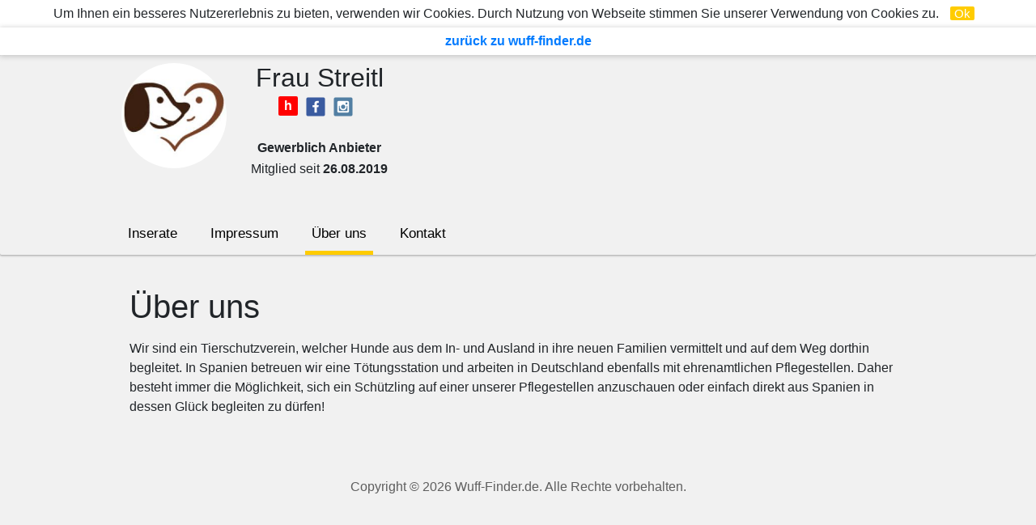

--- FILE ---
content_type: text/javascript
request_url: https://www.wuff-finder.de/assets/js/app.js?v=1.0.14.8
body_size: 3058
content:
var App = {
    Filter: {},
    allowedUploadMB: 5,
    allowedUploadMimeTypes: ["image/jpeg", "image/jpg", "image/png", "image/gif"],

    acceptCookies: function () {
        App.setCookie("policy", "1");
        $("#cookie_policy").hide();
    },

    initCKEditor: function (id) {
        CKEDITOR.replace(id, {
            language: 'de',
            extraPlugins: 'embed, maximize',
            embed_provider: '//ckeditor.iframe.ly/api/oembed?url={url}&callback={callback}'
        });
    },

    initCKEditorAdmin: function (id) {
        ClassicEditor
            .create(document.querySelector(id), {
                // toolbar: [ 'heading', '|', 'bold', 'italic', 'link' ]
            })
            .then(editor => {
                window.editor = editor;
            })
            .catch(err => {
                console.error(err.stack);
            });
    },

    initFormSaveKeyShortcut: function (callback) {
        if (typeof callback !== 'function') {
            return false;
        }
        $(document).on('keydown', function (event) {
            if (event.ctrlKey || event.metaKey) {
                switch (String.fromCharCode(event.which).toLowerCase()) {
                    case 's':
                        event.preventDefault();
                        callback();
                        break;
                }
            }
        });
    },

    addListingToFavorites: function (id) {
        var listings = App.getCookie("listings");
        if (listings == "") {
            App.setCookie("listings", id.toString(), 10);
        }
        else {
            var cookie_to_set = "";
            var ids = listings.split(",");
            if (ids.indexOf(id.toString()) < 0) {
                cookie_to_set = ids.join() + "," + id.toString();
            }
            else {
                cookie_to_set = ids.join();
            }
            App.setCookie("listings", cookie_to_set, 10);
        }
        $(".save-button").addClass("hidden");
        $(".remove-button").removeClass("hidden");
        return false;
    },

    showTelephonNumber: function (user_id) {
        App.executeAjaxPost('showTelephoneNumber', { user_id: user_id }, function (data) {
            if (data.telephone) {
                var $p = $('.hidden-telephone').parent();
                $("<p>" + App.lang.general.telephone + '&nbsp;<a href="tel:' + data.telephone + '">' + data.telephone + "</a></p>").insertAfter($p);
                $p.remove();
            }
        });
    },

    checkShowCookiePolicy: function () {
        if (!App.getCookie("policy")) {
            $("#cookie_policy").show();
        }
    },

    showOkDialog: function (identifier, callback, disappearAfter = 0, cssclass = undefined) {
        $('#' + identifier + 'Dialog').remove();
        var buttons = {};
        var okCallback = function () {
            if (typeof callback === 'function') {
                callback();
            }
            dialog.dialog("close");
        };
        buttons[App.lang.general.ok] = okCallback;
        var dialog = $('<div id=' + identifier + '"Dialog" title="' + App.lang.dialog.header[identifier] + '">')
            .text(App.lang.dialog.content[identifier]).dialog({
                buttons: buttons
            });
        if (typeof cssclass !== 'undefined') {
            dialog.parent().addClass(cssclass);
        }
        if (disappearAfter > 0) { setTimeout(okCallback, disappearAfter); }
        return false;
    },

    showAlert: function (identifier, text, disappearAfter = 0) {
        $('#' + identifier + 'Dialog').remove();
        var buttons = {};
        var okCallback = function () {
            dialog.dialog("close");
        };
        buttons[App.lang.general.ok] = okCallback;
        var dialog = $('<div id=' + identifier + '"Dialog" title="">')
            .text(text).dialog({
                buttons: buttons,
                create: function (event, ui) {
                    $(".ui-widget-header").hide();
                },
            });
        if (disappearAfter > 0) { setTimeout(okCallback, disappearAfter); }
        return false;
    },

    toggleListingViewMode: function () {
        var $targetDiv = $("div.listing-container", "#listings");
        if ($targetDiv.hasClass('listview')) {
            $targetDiv.removeClass('listview').addClass('gridview');
            App.setCookie('viewmode', 'gridview');
            $("a.switchToGridView", ".viewmode").addClass('selected');
            $("a.switchToListView", ".viewmode").removeClass('selected');
        } else {
            $targetDiv.removeClass('gridview').addClass('listview');
            App.setCookie('viewmode', 'listview');
            $("a.switchToGridView", ".viewmode").removeClass('selected');
            $("a.switchToListView", ".viewmode").addClass('selected');
        }
    },

    showNoYesDialog: function (identifier, yesCallback, data) {
        $('#' + identifier + 'Dialog').remove();
        var buttons = {};
        buttons[App.lang.general.no] = function () {
            dialog.dialog("close");
        };
        buttons[App.lang.general.yes] = function () {
            yesCallback();
            dialog.dialog("close");
        };
        var content = App.lang.dialog.content[identifier];
        if (typeof data === "object") {
            for (var i in data) {
                // escape html chars - jQuery workaround
                var replacement = $('<span>').text(data[i]).html();
                content = content.replace('{' + i + '}', replacement);
            }
        }
        var dialog = $('<div id=' + identifier + '"Dialog" title="' + App.lang.dialog.header[identifier] + '">')
            .html(content).dialog({ buttons: buttons });
        return false;
    },

    deleteElementDialog: function (type, id, callback) {
        return App.showNoYesDialog('delete' + type, function () {
            App.executeAjaxPost('deleteElement', { type: type, id: id }, callback);
        });
    },

    deactivateListingDialog: function (id, callback, data) {
        return App.showNoYesDialog('deactivateListing', function () {
            App.executeAjaxPost('changeListingActivation', { type: "deactivate", id: id }, callback);
        }, data);
    },

    activateListingDialog: function (id, callback, data) {
        return App.showNoYesDialog('activateListing', function () {
            App.executeAjaxPost('changeListingActivation', { type: "activate", id: id }, callback);
        }, data);
    },



    executeAjaxPost: function (action, data, successCallback) {
        $.ajax({
            url: window.baseUrl + 'AjaxPost/' + action,
            type: 'post',
            data: data,
            dataType: "json",
            success: function (resp) {
                if (App.handleResponse(resp)) {
                    if (typeof successCallback === 'function') {
                        successCallback(resp);
                    }
                }
            },
            error: function (resp) {
                alert('Es ist ein Fehler ist aufgetreten');
            }
        });
        return false;
    },

    getCookie: function (cname) {
        var name = "hf_" + cname + "=";
        var ca = document.cookie.split(';');
        for (var i = 0; i < ca.length; i++) {
            var c = ca[i];
            while (c.charAt(0) == ' ') {
                c = c.substring(1);
            }
            if (c.indexOf(name) == 0) {
                return c.substring(name.length, c.length);
            }
        }
        return "";
    },

    handleResponse: function (responseCode) {
        if (responseCode == 0) {
            alert("Es ist ein Fehler aufgetreten");
        }
        else {
            return true;
        }
    },

    removeListingFromFavorites: function (id) {
        $(".remove-button").addClass("hidden");
        $(".save-button").removeClass("hidden");
        var listings = App.getCookie("listings");
        if (listings == "") {
            return;
        }
        var cookie_to_set = "";
        var ids = listings.split(",");
        var index = ids.indexOf(id.toString());
        if (index > -1) {
            ids.splice(index, 1);
        }
        App.setCookie("listings", ids.join(), 10);
        return false;
    },

    setCookie: function (cname, cvalue, exdays = 360) {
        var d = new Date();
        d.setTime(d.getTime() + (exdays * 24 * 60 * 60 * 1000));
        var expires = "expires=" + d.toUTCString();
        document.cookie = "hf_" + cname + "=" + cvalue + "; " + expires + ";path=/;";
    },

    updateNumberInDom: function (parent, term) {
        var currentNumber = parseInt($(parent).text());
        currentNumber += term;
        $(parent).text(currentNumber);
    },

    adjustTextareaHeight: function (textarea) {
        var scrollHeight = $(textarea).prop('scrollHeight');
        $(textarea).height(Math.min(500, scrollHeight + 2));
    },

    like: function (id, action, parentDiv) {
        var data = { id: id };
        if ($('a.likeButton', parentDiv).hasClass('liked')) {
            $('a.likeButton', parentDiv).removeClass('liked');
            App.updateNumberInDom($(parentDiv + ' span.likesCount'), -1);
            data.u = 1;
        }
        else {
            $('a.likeButton', parentDiv).addClass('liked');
            App.updateNumberInDom($(parentDiv + ' span.likesCount'), 1);
        }
        App.executeAjaxPost(action, data, function () { });
    },

    initDefaults: function () {
        $.validator.addMethod(
            "websites",
            function (value, element) {
                if (this.optional(element)) {
                    return true;
                }
                var websites = value.split('\n');
                var valid = true;
                var invalidRows = [];
                for (var i = 0; i < websites.length; i++) {
                    if ((websites[i].length !== 0) && !/^(?:(?:(?:https?|ftp):)?\/\/)(?:\S+(?::\S*)?@)?(?:(?!(?:10|127)(?:\.\d{1,3}){3})(?!(?:169\.254|192\.168)(?:\.\d{1,3}){2})(?!172\.(?:1[6-9]|2\d|3[0-1])(?:\.\d{1,3}){2})(?:[1-9]\d?|1\d\d|2[01]\d|22[0-3])(?:\.(?:1?\d{1,2}|2[0-4]\d|25[0-5])){2}(?:\.(?:[1-9]\d?|1\d\d|2[0-4]\d|25[0-4]))|(?:(?:[a-z\u00a1-\uffff0-9]-*)*[a-z\u00a1-\uffff0-9]+)(?:\.(?:[a-z\u00a1-\uffff0-9]-*)*[a-z\u00a1-\uffff0-9]+)*(?:\.(?:[a-z\u00a1-\uffff]{2,})).?)(?::\d{2,5})?(?:[\/?#]\S*)?$/i.test(websites[i])) {
                        valid = false;
                        invalidRows.push(websites[i]);
                    }
                }
                return valid;
            });
        $.validator.addMethod(
            "shortDate",
            function (value, element) {
                return value.match(/^\d\d?\.\d\d?\.\d\d\d\d$/);
            }
        );
        $.validator.addMethod(
            "greaterThenToday",
            function (value, element) {
                var selectedDate = App.Date.parseDate(value);
                var currentDate = new Date();
                currentDate.setHours(0, 0, 0, 0);
                return (App.Date.dayDiff(currentDate, selectedDate) > 0);
            }
        );
        $.validator.addMethod(
            "psw",
            function (value, element) {
                if (this.optional(element)) {
                    return true;
                }
                return /^[A-Za-z0-9\d=!\-@._*]*$/.test(value) && /[A-Z]/.test(value) && /[a-z]/.test(value) && /\d/.test(value);
            });
        $.extend($.ui.dialog.prototype.options, {
            width: $(window).width() > 500 ? "500px" : "auto",
            height: 'auto',
            maxHeight: $(window).height(),
            modal: true,
            resizable: true
        });
    },

    Date: {
        parseDate: function (str) {
            var mdy = str.split('.');
            return new Date(mdy[2], mdy[1] - 1, mdy[0]);
        },

        dayDiff: function (first, second) {
            return Math.round((second - first) / (1000 * 60 * 60 * 24));
        }
    },

    Utils: {
        makeAutoComplete: function ($inputSelector, source, selectCallback) {
            $inputSelector.autocomplete({
                source: source,
                select: function (event, object) {
                    event.preventDefault();
                    $inputSelector.val(object.item.label);
                    if ($inputSelector.next().hasClass("atc-id")) {
                        $inputSelector.next().val(object.item.value);
                    }
                    if (typeof selectCallback === 'function') {
                        selectCallback.call();
                    }
                },
                focus: function (event, object) {
                    event.preventDefault();
                    $inputSelector.val(object.item.label);
                }
            });
        },

        updateLocation: function (plz, distance) {
            App.setCookie('plz', plz);
            App.setCookie('distance', distance);
            window.location.reload();
        }
    }
};

--- FILE ---
content_type: text/javascript
request_url: https://quaind.com/embed.js
body_size: 2078
content:
let _quaind=p=>{if(window.parent===window)return;let t="q-outline-neutral",w="q-outline-error",_="q-outline-success",g="q-hidden";t,w,_,g;var e=document.createElement("style");e.appendChild(document.createTextNode("\n    .q-outline-neutral { outline: 2px solid rgb(146, 146, 146) !important; }\n    .q-outline-error { outline: 2px solid #DC3545 !important; }\n    .q-outline-success { outline: 2px solid #198754 !important; }\n    .q-hidden { display: none !important; opacity: 0; }\n    ")),document.head.appendChild(e);let h=(e,t={})=>{window.parent.postMessage({event:e,data:t},p)},b=e=>{e.classList.contains(t)||e.classList.add(t)},v=e=>{e.classList.contains(t)&&e.classList.remove(t)},f=e=>({xpath:((e,t)=>{let a=[],n=e;while(n&&n.nodeType===Node.ELEMENT_NODE&&n.tagName!=="HTML"){const o=i(n);a.unshift(o);if(r(t,s(a),e))return s(a);n=n.parentElement}if(r(t,s(a),e))return s(a);else return null})(e,document),tagName:e.tagName,textContent:e.textContent,value:e.value,attributes:(e=>{var t=e.attributes,a=[];for(let e=t.length-1;0<=e;e--)a.push({name:t[e].name,value:t[e].value});return a})(e)}),i=e=>e.id?`${e.tagName.toLowerCase()}[@id="${e.id}"]`:a(e),s=e=>"//"+e.join("/"),r=(e,t,a)=>a===E(e,t),a=e=>{let t=0,a=e.previousElementSibling;for(;a;)a.tagName===e.tagName&&t++,a=a.previousElementSibling;let n=0,o=e.nextElementSibling;for(;o;)o.tagName===e.tagName&&n++,o=o.nextElementSibling;var i=e.tagName.toLowerCase();return 0<t+n?`${i}[${t+1}]`:""+i},E=(e,t)=>{t=e.evaluate(t,e,null,XPathResult.ORDERED_NODE_SNAPSHOT_TYPE,null);return 1===t.snapshotLength?t.snapshotItem(0):null},x=()=>{window._quaind_elementSelectionEnabled=!1,window._quaind_elementsToEnableSelectionFor=[],window._quaind_listenToClicks=!1,window._quaind_listenToInput=!1,window._quaind_preventDefault=!1,window._quaind_listenToChange=!1},n=(x(),window.addEventListener("message",t=>{try{if(new URL(t.origin).hostname!==new URL(p).hostname||!t.data.type)return void console.debug("Ignoring a message in embeded website because of hostname mismatch",t.origin,p,t.data)}catch(e){return void console.debug("Unable to process a message from: ",t.origin)}switch(t.data.type){case"listen_to_clicks":window._quaind_listenToClicks=!0;break;case"listen_to_input":window._quaind_listenToInput=!0;break;case"listen_to_change":window._quaind_listenToChange=!0;break;case"outline_words":"string"==typeof t.data.xpath&&Array.isArray(t.data.words)&&(c=E(document,t.data.xpath))&&(u=t.data.words,c=c,u=u,m=w,c&&Array.isArray(u)&&0!==u.length?(u=u.map(e=>`\\b${e.replace(/[.*+?^${}()|[\]\\]/g,"\\$&")}\\b`).join("|"),u=new RegExp(`(?<!<em class="${m}">)(?:${u})(?!<\\/em>)`,"gi"),c.innerHTML=c.innerHTML.replace(u,`<em class="${m}">$&</em>`)):console.error("Please provide a valid element and a non-empty array of words."));break;case"remove_outline_words":"string"==typeof t.data.xpath&&(c=E(document,t.data.xpath))&&(u=c,m=w,u?u.querySelectorAll("em."+m).forEach(e=>{e.outerHTML=e.innerHTML}):console.error("Please provide a valid element."));break;case"outline_element":"string"==typeof t.data.xpath&&(a=E(document,t.data.xpath))&&("error"===(e=t.data.color||"neutral")?(l=a).classList.contains(w)||l.classList.add(w):"success"===e?(l=a).classList.contains(_)||l.classList.add(_):b(a));break;case"remove_outline":var e,a;"string"==typeof t.data.xpath&&(e=E(document,t.data.xpath))&&("error"===(a=t.data.color||"neutral")?(d=e).classList.contains(w)&&d.classList.remove(w):"success"===a?(d=e).classList.contains(_)&&d.classList.remove(_):v(e));break;case"input":case"change":"string"==typeof t.data.xpath&&"string"==typeof t.data.value&&(n=E(document,t.data.xpath))&&(n.value=t.data.value);break;case"click":"string"==typeof t.data.xpath&&(n=E(document,t.data.xpath))&&n.click();break;case"hover":"string"==typeof t.data.xpath&&(n=E(document,t.data.xpath))&&n.dispatchEvent(new MouseEvent("mouseover",{bubbles:!0}));break;case"reload":window.location.reload();break;case"enable_selection":window._quaind_elementSelectionEnabled=!0,void 0!==t.data.elements&&"object"==typeof t.data.elements?window._quaind_elementsToEnableSelectionFor=t.data.elements:window._quaind_elementsToEnableSelectionFor={};break;case"hide_element":var n=E(document,t.data.xpath);(r=n).classList.contains(g)||r.classList.add(g);break;case"show_element":r=E(document,t.data.xpath);(s=r).classList.contains(g)&&s.classList.remove(g);break;case"prevent_default":window._quaind_preventDefault=!0;break;case"allow_default":window._quaind_preventDefault=!1;break;case"presence_check":{let e=!1;t.data.xpath&&E(document,t.data.xpath)&&(e=!0),h(t.data.id,{success:e})}break;case"validity_check":{let e=!1;t.data.xpath&&(s=E(document,t.data.xpath))&&"function"==typeof s.checkValidity&&(e=s.checkValidity()),h(t.data.id,{success:e})}break;case"get_element_data":var o;"string"==typeof t.data.xpath&&(o=E(document,t.data.xpath))&&h(t.data.id,f(o));break;case"execute_js":if("string"==typeof t.data.b64code)try{var i=atob(t.data.b64code);window.eval(i),h(t.data.id,{success:!0})}catch(e){console.error("Error occured when executing js code",e),h(t.data.id,{success:!1,error:e.toString()})}break;case"reset":x();break;case"ping":h(t.data.id,{pong:1,href:window.location.href});break;default:console.debug("Unknown message type received: ",t.data)}var s,r,d,l,c,u,m}),e=>!!window._quaind_elementSelectionEnabled&&!("nodes"in window._quaind_elementsToEnableSelectionFor&&Array.isArray(window._quaind_elementsToEnableSelectionFor.nodes)&&!window._quaind_elementsToEnableSelectionFor.nodes.includes(e.tagName)||"text_nodes"in window._quaind_elementsToEnableSelectionFor&&window._quaind_elementsToEnableSelectionFor.text_nodes&&0===e.textContent.length));document.addEventListener("click",e=>{var t=e.target;n(t)&&(window._quaind_preventDefault&&e.preventDefault(),h("click",f(t)))}),document.addEventListener("mouseover",e=>{e=e.target;n(e)&&b(e)}),document.addEventListener("mouseout",e=>{e=e.target;n(e)&&v(e)}),document.addEventListener("input",function(e){e=e.target;"INPUT"!==e.tagName&&"TEXTAREA"!==e.tagName||window._quaind_listenToInput&&h("input",f(e))}),document.addEventListener("change",function(e){e=e.target;window._quaind_listenToChange&&h("change",f(e))}),window.addEventListener("beforeunload",()=>h("unloaded"))},currentScript=document.currentScript,src=currentScript.getAttribute("src"),origin=new URL(src).origin;origin||console.error("Unable to determine the origin of the script. Please ensure the script is loaded from a valid URL."),_quaind(origin);

--- FILE ---
content_type: application/javascript; charset=utf-8
request_url: https://fundingchoicesmessages.google.com/f/AGSKWxX3v4yLm2sVR7hz34PzUQlkZhjKymXqINOIppnUzJGil5jYowJ9keMDF4Yv2bya7R3_z9RSiAFyEaZlUQYLUGF345x2rOgrNh63MVJptTwciDpbycpmPAKoK0jdZ1SChkOQeTZtK3glBU7VRUd5RlMfmH3ZV54WdIQW_gPuKSLq7lBRFW3qVyx5F-aI/_/adengage./adnet./ad-iframe._adbg2._ads1-
body_size: -1290
content:
window['3e7814a2-331e-4c84-a74f-2813940da536'] = true;